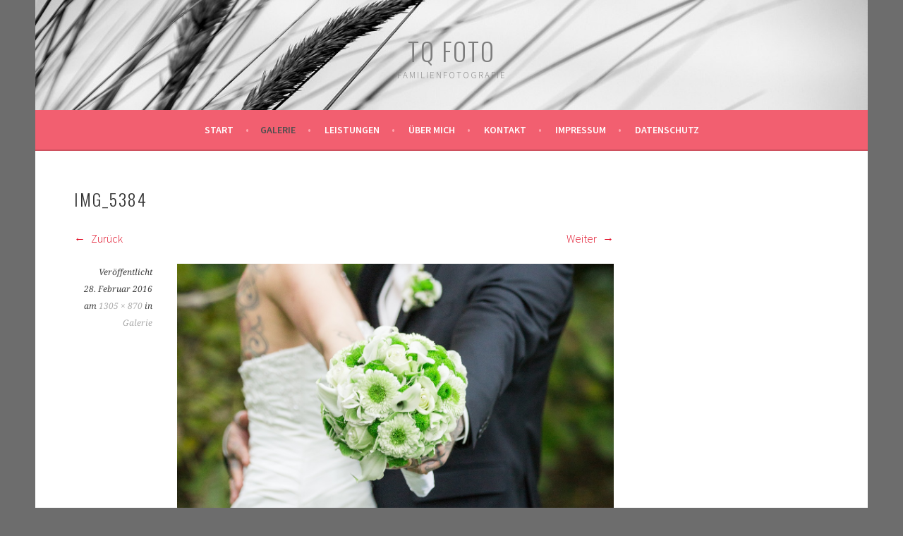

--- FILE ---
content_type: text/css
request_url: http://tanjaquasdorf-fotografie.de/wp-content/uploads/fonts/b49b9a90ce2578e99b36349c94e8267b/font.css?v=1666949196
body_size: 18271
content:
/*
 * Font file created by Local Google Fonts 0.19
 * Created: Fri, 28 Oct 2022 09:26:34 +0000
 * Handle: sela-fonts
 * Original URL: https://fonts.googleapis.com/css?family=Source+Sans+Pro%3A300%2C300italic%2C400%2C400italic%2C600%7CDroid+Serif%3A400%2C400italic%7COswald%3A300%2C400&amp;subset=latin%2Clatin-ext
*/

/* latin */
@font-face {
  font-family: 'Droid Serif';
  font-style: italic;
  font-weight: 400;
  src: url(http://tanjaquasdorf-fotografie.de/wp-content/uploads/fonts/b49b9a90ce2578e99b36349c94e8267b/droid-serif-latin-v19-italic-400.woff2?c=1666949194) format('woff2');
  unicode-range: U+0000-00FF, U+0131, U+0152-0153, U+02BB-02BC, U+02C6, U+02DA, U+02DC, U+2000-206F, U+2074, U+20AC, U+2122, U+2191, U+2193, U+2212, U+2215, U+FEFF, U+FFFD;
}
/* latin */
@font-face {
  font-family: 'Droid Serif';
  font-style: normal;
  font-weight: 400;
  src: url(http://tanjaquasdorf-fotografie.de/wp-content/uploads/fonts/b49b9a90ce2578e99b36349c94e8267b/droid-serif-latin-v19-normal-400.woff2?c=1666949194) format('woff2');
  unicode-range: U+0000-00FF, U+0131, U+0152-0153, U+02BB-02BC, U+02C6, U+02DA, U+02DC, U+2000-206F, U+2074, U+20AC, U+2122, U+2191, U+2193, U+2212, U+2215, U+FEFF, U+FFFD;
}
/* cyrillic-ext */
@font-face {
  font-family: 'Oswald';
  font-style: normal;
  font-weight: 300;
  src: url(http://tanjaquasdorf-fotografie.de/wp-content/uploads/fonts/b49b9a90ce2578e99b36349c94e8267b/oswald-cyrillic-ext-v49-normal-300.woff2?c=1666949194) format('woff2');
  unicode-range: U+0460-052F, U+1C80-1C88, U+20B4, U+2DE0-2DFF, U+A640-A69F, U+FE2E-FE2F;
}
/* cyrillic */
@font-face {
  font-family: 'Oswald';
  font-style: normal;
  font-weight: 300;
  src: url(http://tanjaquasdorf-fotografie.de/wp-content/uploads/fonts/b49b9a90ce2578e99b36349c94e8267b/oswald-cyrillic-v49-normal-300.woff2?c=1666949194) format('woff2');
  unicode-range: U+0301, U+0400-045F, U+0490-0491, U+04B0-04B1, U+2116;
}
/* vietnamese */
@font-face {
  font-family: 'Oswald';
  font-style: normal;
  font-weight: 300;
  src: url(http://tanjaquasdorf-fotografie.de/wp-content/uploads/fonts/b49b9a90ce2578e99b36349c94e8267b/oswald-vietnamese-v49-normal-300.woff2?c=1666949195) format('woff2');
  unicode-range: U+0102-0103, U+0110-0111, U+0128-0129, U+0168-0169, U+01A0-01A1, U+01AF-01B0, U+1EA0-1EF9, U+20AB;
}
/* latin-ext */
@font-face {
  font-family: 'Oswald';
  font-style: normal;
  font-weight: 300;
  src: url(http://tanjaquasdorf-fotografie.de/wp-content/uploads/fonts/b49b9a90ce2578e99b36349c94e8267b/oswald-latin-ext-v49-normal-300.woff2?c=1666949195) format('woff2');
  unicode-range: U+0100-024F, U+0259, U+1E00-1EFF, U+2020, U+20A0-20AB, U+20AD-20CF, U+2113, U+2C60-2C7F, U+A720-A7FF;
}
/* latin */
@font-face {
  font-family: 'Oswald';
  font-style: normal;
  font-weight: 300;
  src: url(http://tanjaquasdorf-fotografie.de/wp-content/uploads/fonts/b49b9a90ce2578e99b36349c94e8267b/oswald-latin-v49-normal-300.woff2?c=1666949195) format('woff2');
  unicode-range: U+0000-00FF, U+0131, U+0152-0153, U+02BB-02BC, U+02C6, U+02DA, U+02DC, U+2000-206F, U+2074, U+20AC, U+2122, U+2191, U+2193, U+2212, U+2215, U+FEFF, U+FFFD;
}
/* cyrillic-ext */
@font-face {
  font-family: 'Oswald';
  font-style: normal;
  font-weight: 400;
  src: url(http://tanjaquasdorf-fotografie.de/wp-content/uploads/fonts/b49b9a90ce2578e99b36349c94e8267b/oswald-cyrillic-ext-v49-normal-300.woff2?c=1666949194) format('woff2');
  unicode-range: U+0460-052F, U+1C80-1C88, U+20B4, U+2DE0-2DFF, U+A640-A69F, U+FE2E-FE2F;
}
/* cyrillic */
@font-face {
  font-family: 'Oswald';
  font-style: normal;
  font-weight: 400;
  src: url(http://tanjaquasdorf-fotografie.de/wp-content/uploads/fonts/b49b9a90ce2578e99b36349c94e8267b/oswald-cyrillic-v49-normal-300.woff2?c=1666949194) format('woff2');
  unicode-range: U+0301, U+0400-045F, U+0490-0491, U+04B0-04B1, U+2116;
}
/* vietnamese */
@font-face {
  font-family: 'Oswald';
  font-style: normal;
  font-weight: 400;
  src: url(http://tanjaquasdorf-fotografie.de/wp-content/uploads/fonts/b49b9a90ce2578e99b36349c94e8267b/oswald-vietnamese-v49-normal-300.woff2?c=1666949195) format('woff2');
  unicode-range: U+0102-0103, U+0110-0111, U+0128-0129, U+0168-0169, U+01A0-01A1, U+01AF-01B0, U+1EA0-1EF9, U+20AB;
}
/* latin-ext */
@font-face {
  font-family: 'Oswald';
  font-style: normal;
  font-weight: 400;
  src: url(http://tanjaquasdorf-fotografie.de/wp-content/uploads/fonts/b49b9a90ce2578e99b36349c94e8267b/oswald-latin-ext-v49-normal-300.woff2?c=1666949195) format('woff2');
  unicode-range: U+0100-024F, U+0259, U+1E00-1EFF, U+2020, U+20A0-20AB, U+20AD-20CF, U+2113, U+2C60-2C7F, U+A720-A7FF;
}
/* latin */
@font-face {
  font-family: 'Oswald';
  font-style: normal;
  font-weight: 400;
  src: url(http://tanjaquasdorf-fotografie.de/wp-content/uploads/fonts/b49b9a90ce2578e99b36349c94e8267b/oswald-latin-v49-normal-300.woff2?c=1666949195) format('woff2');
  unicode-range: U+0000-00FF, U+0131, U+0152-0153, U+02BB-02BC, U+02C6, U+02DA, U+02DC, U+2000-206F, U+2074, U+20AC, U+2122, U+2191, U+2193, U+2212, U+2215, U+FEFF, U+FFFD;
}
/* cyrillic-ext */
@font-face {
  font-family: 'Source Sans Pro';
  font-style: italic;
  font-weight: 300;
  src: url(http://tanjaquasdorf-fotografie.de/wp-content/uploads/fonts/b49b9a90ce2578e99b36349c94e8267b/source-sans-pro-cyrillic-ext-v21-italic-300.woff2?c=1666949195) format('woff2');
  unicode-range: U+0460-052F, U+1C80-1C88, U+20B4, U+2DE0-2DFF, U+A640-A69F, U+FE2E-FE2F;
}
/* cyrillic */
@font-face {
  font-family: 'Source Sans Pro';
  font-style: italic;
  font-weight: 300;
  src: url(http://tanjaquasdorf-fotografie.de/wp-content/uploads/fonts/b49b9a90ce2578e99b36349c94e8267b/source-sans-pro-cyrillic-v21-italic-300.woff2?c=1666949195) format('woff2');
  unicode-range: U+0301, U+0400-045F, U+0490-0491, U+04B0-04B1, U+2116;
}
/* greek-ext */
@font-face {
  font-family: 'Source Sans Pro';
  font-style: italic;
  font-weight: 300;
  src: url(http://tanjaquasdorf-fotografie.de/wp-content/uploads/fonts/b49b9a90ce2578e99b36349c94e8267b/source-sans-pro-greek-ext-v21-italic-300.woff2?c=1666949195) format('woff2');
  unicode-range: U+1F00-1FFF;
}
/* greek */
@font-face {
  font-family: 'Source Sans Pro';
  font-style: italic;
  font-weight: 300;
  src: url(http://tanjaquasdorf-fotografie.de/wp-content/uploads/fonts/b49b9a90ce2578e99b36349c94e8267b/source-sans-pro-greek-v21-italic-300.woff2?c=1666949195) format('woff2');
  unicode-range: U+0370-03FF;
}
/* vietnamese */
@font-face {
  font-family: 'Source Sans Pro';
  font-style: italic;
  font-weight: 300;
  src: url(http://tanjaquasdorf-fotografie.de/wp-content/uploads/fonts/b49b9a90ce2578e99b36349c94e8267b/source-sans-pro-vietnamese-v21-italic-300.woff2?c=1666949195) format('woff2');
  unicode-range: U+0102-0103, U+0110-0111, U+0128-0129, U+0168-0169, U+01A0-01A1, U+01AF-01B0, U+1EA0-1EF9, U+20AB;
}
/* latin-ext */
@font-face {
  font-family: 'Source Sans Pro';
  font-style: italic;
  font-weight: 300;
  src: url(http://tanjaquasdorf-fotografie.de/wp-content/uploads/fonts/b49b9a90ce2578e99b36349c94e8267b/source-sans-pro-latin-ext-v21-italic-300.woff2?c=1666949195) format('woff2');
  unicode-range: U+0100-024F, U+0259, U+1E00-1EFF, U+2020, U+20A0-20AB, U+20AD-20CF, U+2113, U+2C60-2C7F, U+A720-A7FF;
}
/* latin */
@font-face {
  font-family: 'Source Sans Pro';
  font-style: italic;
  font-weight: 300;
  src: url(http://tanjaquasdorf-fotografie.de/wp-content/uploads/fonts/b49b9a90ce2578e99b36349c94e8267b/source-sans-pro-latin-v21-italic-300.woff2?c=1666949195) format('woff2');
  unicode-range: U+0000-00FF, U+0131, U+0152-0153, U+02BB-02BC, U+02C6, U+02DA, U+02DC, U+2000-206F, U+2074, U+20AC, U+2122, U+2191, U+2193, U+2212, U+2215, U+FEFF, U+FFFD;
}
/* cyrillic-ext */
@font-face {
  font-family: 'Source Sans Pro';
  font-style: italic;
  font-weight: 400;
  src: url(http://tanjaquasdorf-fotografie.de/wp-content/uploads/fonts/b49b9a90ce2578e99b36349c94e8267b/source-sans-pro-cyrillic-ext-v21-italic-400.woff2?c=1666949195) format('woff2');
  unicode-range: U+0460-052F, U+1C80-1C88, U+20B4, U+2DE0-2DFF, U+A640-A69F, U+FE2E-FE2F;
}
/* cyrillic */
@font-face {
  font-family: 'Source Sans Pro';
  font-style: italic;
  font-weight: 400;
  src: url(http://tanjaquasdorf-fotografie.de/wp-content/uploads/fonts/b49b9a90ce2578e99b36349c94e8267b/source-sans-pro-cyrillic-v21-italic-400.woff2?c=1666949195) format('woff2');
  unicode-range: U+0301, U+0400-045F, U+0490-0491, U+04B0-04B1, U+2116;
}
/* greek-ext */
@font-face {
  font-family: 'Source Sans Pro';
  font-style: italic;
  font-weight: 400;
  src: url(http://tanjaquasdorf-fotografie.de/wp-content/uploads/fonts/b49b9a90ce2578e99b36349c94e8267b/source-sans-pro-greek-ext-v21-italic-400.woff2?c=1666949195) format('woff2');
  unicode-range: U+1F00-1FFF;
}
/* greek */
@font-face {
  font-family: 'Source Sans Pro';
  font-style: italic;
  font-weight: 400;
  src: url(http://tanjaquasdorf-fotografie.de/wp-content/uploads/fonts/b49b9a90ce2578e99b36349c94e8267b/source-sans-pro-greek-v21-italic-400.woff2?c=1666949195) format('woff2');
  unicode-range: U+0370-03FF;
}
/* vietnamese */
@font-face {
  font-family: 'Source Sans Pro';
  font-style: italic;
  font-weight: 400;
  src: url(http://tanjaquasdorf-fotografie.de/wp-content/uploads/fonts/b49b9a90ce2578e99b36349c94e8267b/source-sans-pro-vietnamese-v21-italic-400.woff2?c=1666949195) format('woff2');
  unicode-range: U+0102-0103, U+0110-0111, U+0128-0129, U+0168-0169, U+01A0-01A1, U+01AF-01B0, U+1EA0-1EF9, U+20AB;
}
/* latin-ext */
@font-face {
  font-family: 'Source Sans Pro';
  font-style: italic;
  font-weight: 400;
  src: url(http://tanjaquasdorf-fotografie.de/wp-content/uploads/fonts/b49b9a90ce2578e99b36349c94e8267b/source-sans-pro-latin-ext-v21-italic-400.woff2?c=1666949195) format('woff2');
  unicode-range: U+0100-024F, U+0259, U+1E00-1EFF, U+2020, U+20A0-20AB, U+20AD-20CF, U+2113, U+2C60-2C7F, U+A720-A7FF;
}
/* latin */
@font-face {
  font-family: 'Source Sans Pro';
  font-style: italic;
  font-weight: 400;
  src: url(http://tanjaquasdorf-fotografie.de/wp-content/uploads/fonts/b49b9a90ce2578e99b36349c94e8267b/source-sans-pro-latin-v21-italic-400.woff2?c=1666949195) format('woff2');
  unicode-range: U+0000-00FF, U+0131, U+0152-0153, U+02BB-02BC, U+02C6, U+02DA, U+02DC, U+2000-206F, U+2074, U+20AC, U+2122, U+2191, U+2193, U+2212, U+2215, U+FEFF, U+FFFD;
}
/* cyrillic-ext */
@font-face {
  font-family: 'Source Sans Pro';
  font-style: normal;
  font-weight: 300;
  src: url(http://tanjaquasdorf-fotografie.de/wp-content/uploads/fonts/b49b9a90ce2578e99b36349c94e8267b/source-sans-pro-cyrillic-ext-v21-normal-300.woff2?c=1666949195) format('woff2');
  unicode-range: U+0460-052F, U+1C80-1C88, U+20B4, U+2DE0-2DFF, U+A640-A69F, U+FE2E-FE2F;
}
/* cyrillic */
@font-face {
  font-family: 'Source Sans Pro';
  font-style: normal;
  font-weight: 300;
  src: url(http://tanjaquasdorf-fotografie.de/wp-content/uploads/fonts/b49b9a90ce2578e99b36349c94e8267b/source-sans-pro-cyrillic-v21-normal-300.woff2?c=1666949195) format('woff2');
  unicode-range: U+0301, U+0400-045F, U+0490-0491, U+04B0-04B1, U+2116;
}
/* greek-ext */
@font-face {
  font-family: 'Source Sans Pro';
  font-style: normal;
  font-weight: 300;
  src: url(http://tanjaquasdorf-fotografie.de/wp-content/uploads/fonts/b49b9a90ce2578e99b36349c94e8267b/source-sans-pro-greek-ext-v21-normal-300.woff2?c=1666949196) format('woff2');
  unicode-range: U+1F00-1FFF;
}
/* greek */
@font-face {
  font-family: 'Source Sans Pro';
  font-style: normal;
  font-weight: 300;
  src: url(http://tanjaquasdorf-fotografie.de/wp-content/uploads/fonts/b49b9a90ce2578e99b36349c94e8267b/source-sans-pro-greek-v21-normal-300.woff2?c=1666949196) format('woff2');
  unicode-range: U+0370-03FF;
}
/* vietnamese */
@font-face {
  font-family: 'Source Sans Pro';
  font-style: normal;
  font-weight: 300;
  src: url(http://tanjaquasdorf-fotografie.de/wp-content/uploads/fonts/b49b9a90ce2578e99b36349c94e8267b/source-sans-pro-vietnamese-v21-normal-300.woff2?c=1666949196) format('woff2');
  unicode-range: U+0102-0103, U+0110-0111, U+0128-0129, U+0168-0169, U+01A0-01A1, U+01AF-01B0, U+1EA0-1EF9, U+20AB;
}
/* latin-ext */
@font-face {
  font-family: 'Source Sans Pro';
  font-style: normal;
  font-weight: 300;
  src: url(http://tanjaquasdorf-fotografie.de/wp-content/uploads/fonts/b49b9a90ce2578e99b36349c94e8267b/source-sans-pro-latin-ext-v21-normal-300.woff2?c=1666949196) format('woff2');
  unicode-range: U+0100-024F, U+0259, U+1E00-1EFF, U+2020, U+20A0-20AB, U+20AD-20CF, U+2113, U+2C60-2C7F, U+A720-A7FF;
}
/* latin */
@font-face {
  font-family: 'Source Sans Pro';
  font-style: normal;
  font-weight: 300;
  src: url(http://tanjaquasdorf-fotografie.de/wp-content/uploads/fonts/b49b9a90ce2578e99b36349c94e8267b/source-sans-pro-latin-v21-normal-300.woff2?c=1666949196) format('woff2');
  unicode-range: U+0000-00FF, U+0131, U+0152-0153, U+02BB-02BC, U+02C6, U+02DA, U+02DC, U+2000-206F, U+2074, U+20AC, U+2122, U+2191, U+2193, U+2212, U+2215, U+FEFF, U+FFFD;
}
/* cyrillic-ext */
@font-face {
  font-family: 'Source Sans Pro';
  font-style: normal;
  font-weight: 400;
  src: url(http://tanjaquasdorf-fotografie.de/wp-content/uploads/fonts/b49b9a90ce2578e99b36349c94e8267b/source-sans-pro-cyrillic-ext-v21-normal-400.woff2?c=1666949196) format('woff2');
  unicode-range: U+0460-052F, U+1C80-1C88, U+20B4, U+2DE0-2DFF, U+A640-A69F, U+FE2E-FE2F;
}
/* cyrillic */
@font-face {
  font-family: 'Source Sans Pro';
  font-style: normal;
  font-weight: 400;
  src: url(http://tanjaquasdorf-fotografie.de/wp-content/uploads/fonts/b49b9a90ce2578e99b36349c94e8267b/source-sans-pro-cyrillic-v21-normal-400.woff2?c=1666949196) format('woff2');
  unicode-range: U+0301, U+0400-045F, U+0490-0491, U+04B0-04B1, U+2116;
}
/* greek-ext */
@font-face {
  font-family: 'Source Sans Pro';
  font-style: normal;
  font-weight: 400;
  src: url(http://tanjaquasdorf-fotografie.de/wp-content/uploads/fonts/b49b9a90ce2578e99b36349c94e8267b/source-sans-pro-greek-ext-v21-normal-400.woff2?c=1666949196) format('woff2');
  unicode-range: U+1F00-1FFF;
}
/* greek */
@font-face {
  font-family: 'Source Sans Pro';
  font-style: normal;
  font-weight: 400;
  src: url(http://tanjaquasdorf-fotografie.de/wp-content/uploads/fonts/b49b9a90ce2578e99b36349c94e8267b/source-sans-pro-greek-v21-normal-400.woff2?c=1666949196) format('woff2');
  unicode-range: U+0370-03FF;
}
/* vietnamese */
@font-face {
  font-family: 'Source Sans Pro';
  font-style: normal;
  font-weight: 400;
  src: url(http://tanjaquasdorf-fotografie.de/wp-content/uploads/fonts/b49b9a90ce2578e99b36349c94e8267b/source-sans-pro-vietnamese-v21-normal-400.woff2?c=1666949196) format('woff2');
  unicode-range: U+0102-0103, U+0110-0111, U+0128-0129, U+0168-0169, U+01A0-01A1, U+01AF-01B0, U+1EA0-1EF9, U+20AB;
}
/* latin-ext */
@font-face {
  font-family: 'Source Sans Pro';
  font-style: normal;
  font-weight: 400;
  src: url(http://tanjaquasdorf-fotografie.de/wp-content/uploads/fonts/b49b9a90ce2578e99b36349c94e8267b/source-sans-pro-latin-ext-v21-normal-400.woff2?c=1666949196) format('woff2');
  unicode-range: U+0100-024F, U+0259, U+1E00-1EFF, U+2020, U+20A0-20AB, U+20AD-20CF, U+2113, U+2C60-2C7F, U+A720-A7FF;
}
/* latin */
@font-face {
  font-family: 'Source Sans Pro';
  font-style: normal;
  font-weight: 400;
  src: url(http://tanjaquasdorf-fotografie.de/wp-content/uploads/fonts/b49b9a90ce2578e99b36349c94e8267b/source-sans-pro-latin-v21-normal-400.woff2?c=1666949196) format('woff2');
  unicode-range: U+0000-00FF, U+0131, U+0152-0153, U+02BB-02BC, U+02C6, U+02DA, U+02DC, U+2000-206F, U+2074, U+20AC, U+2122, U+2191, U+2193, U+2212, U+2215, U+FEFF, U+FFFD;
}
/* cyrillic-ext */
@font-face {
  font-family: 'Source Sans Pro';
  font-style: normal;
  font-weight: 600;
  src: url(http://tanjaquasdorf-fotografie.de/wp-content/uploads/fonts/b49b9a90ce2578e99b36349c94e8267b/source-sans-pro-cyrillic-ext-v21-normal-600.woff2?c=1666949196) format('woff2');
  unicode-range: U+0460-052F, U+1C80-1C88, U+20B4, U+2DE0-2DFF, U+A640-A69F, U+FE2E-FE2F;
}
/* cyrillic */
@font-face {
  font-family: 'Source Sans Pro';
  font-style: normal;
  font-weight: 600;
  src: url(http://tanjaquasdorf-fotografie.de/wp-content/uploads/fonts/b49b9a90ce2578e99b36349c94e8267b/source-sans-pro-cyrillic-v21-normal-600.woff2?c=1666949196) format('woff2');
  unicode-range: U+0301, U+0400-045F, U+0490-0491, U+04B0-04B1, U+2116;
}
/* greek-ext */
@font-face {
  font-family: 'Source Sans Pro';
  font-style: normal;
  font-weight: 600;
  src: url(http://tanjaquasdorf-fotografie.de/wp-content/uploads/fonts/b49b9a90ce2578e99b36349c94e8267b/source-sans-pro-greek-ext-v21-normal-600.woff2?c=1666949196) format('woff2');
  unicode-range: U+1F00-1FFF;
}
/* greek */
@font-face {
  font-family: 'Source Sans Pro';
  font-style: normal;
  font-weight: 600;
  src: url(http://tanjaquasdorf-fotografie.de/wp-content/uploads/fonts/b49b9a90ce2578e99b36349c94e8267b/source-sans-pro-greek-v21-normal-600.woff2?c=1666949196) format('woff2');
  unicode-range: U+0370-03FF;
}
/* vietnamese */
@font-face {
  font-family: 'Source Sans Pro';
  font-style: normal;
  font-weight: 600;
  src: url(http://tanjaquasdorf-fotografie.de/wp-content/uploads/fonts/b49b9a90ce2578e99b36349c94e8267b/source-sans-pro-vietnamese-v21-normal-600.woff2?c=1666949196) format('woff2');
  unicode-range: U+0102-0103, U+0110-0111, U+0128-0129, U+0168-0169, U+01A0-01A1, U+01AF-01B0, U+1EA0-1EF9, U+20AB;
}
/* latin-ext */
@font-face {
  font-family: 'Source Sans Pro';
  font-style: normal;
  font-weight: 600;
  src: url(http://tanjaquasdorf-fotografie.de/wp-content/uploads/fonts/b49b9a90ce2578e99b36349c94e8267b/source-sans-pro-latin-ext-v21-normal-600.woff2?c=1666949196) format('woff2');
  unicode-range: U+0100-024F, U+0259, U+1E00-1EFF, U+2020, U+20A0-20AB, U+20AD-20CF, U+2113, U+2C60-2C7F, U+A720-A7FF;
}
/* latin */
@font-face {
  font-family: 'Source Sans Pro';
  font-style: normal;
  font-weight: 600;
  src: url(http://tanjaquasdorf-fotografie.de/wp-content/uploads/fonts/b49b9a90ce2578e99b36349c94e8267b/source-sans-pro-latin-v21-normal-600.woff2?c=1666949196) format('woff2');
  unicode-range: U+0000-00FF, U+0131, U+0152-0153, U+02BB-02BC, U+02C6, U+02DA, U+02DC, U+2000-206F, U+2074, U+20AC, U+2122, U+2191, U+2193, U+2212, U+2215, U+FEFF, U+FFFD;
}
